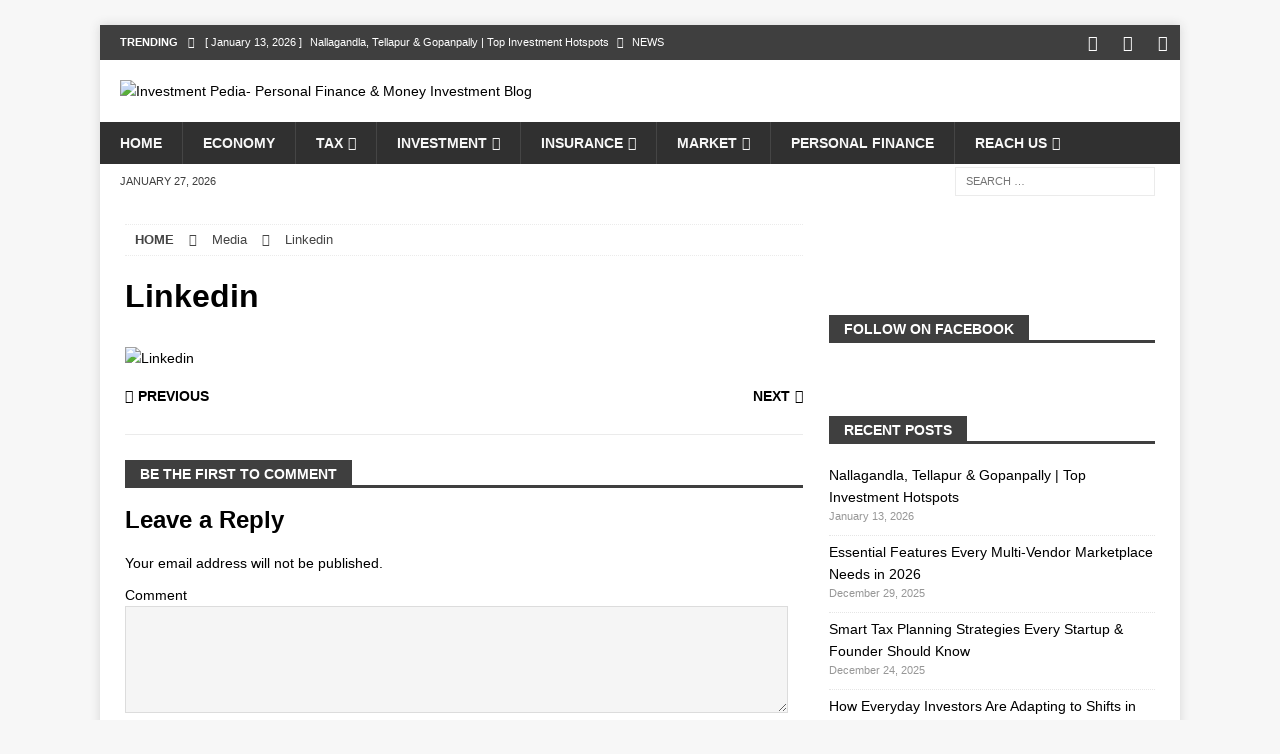

--- FILE ---
content_type: text/html; charset=UTF-8
request_url: https://www.investmentpedia.org/linkedin-2/
body_size: 18916
content:
<!DOCTYPE html><html class="no-js mh-one-sb" lang="en-US" prefix="og: https://ogp.me/ns#"><head><script data-no-optimize="1">var litespeed_docref=sessionStorage.getItem("litespeed_docref");litespeed_docref&&(Object.defineProperty(document,"referrer",{get:function(){return litespeed_docref}}),sessionStorage.removeItem("litespeed_docref"));</script> <meta name="outreachist-site-verification" content="60d0fe20b67e61cc81e4fa475bc117e1"><meta name="pressbay-verify" content="FbYhLmLHjoQsjEZgrR0a"><meta charset="UTF-8"><meta name="viewport" content="width=device-width, initial-scale=1.0"><link rel="profile" href="http://gmpg.org/xfn/11" /><title>Linkedin</title><meta name="robots" content="follow, index, max-snippet:20, max-video-preview:20, max-image-preview:standard"/><link rel="canonical" href="https://www.investmentpedia.org/linkedin-2/" /><meta property="og:locale" content="en_US" /><meta property="og:type" content="article" /><meta property="og:title" content="Linkedin" /><meta property="og:url" content="https://www.investmentpedia.org/linkedin-2/" /><meta property="og:site_name" content="Investment Pedia- Personal Finance &amp; Money Investment Blog" /><meta property="article:publisher" content="https://www.facebook.com/investmentpedia/" /><meta name="twitter:card" content="summary_large_image" /><meta name="twitter:title" content="Linkedin" /><meta name="twitter:site" content="@investmentpedia" /><meta name="twitter:creator" content="@investmentpedia" /> <script type="application/ld+json" class="rank-math-schema">{"@context":"https://schema.org","@graph":[{"@type":"BreadcrumbList","@id":"https://www.investmentpedia.org/linkedin-2/#breadcrumb","itemListElement":[{"@type":"ListItem","position":"1","item":{"@id":"https://www.investmentpedia.org","name":"Home"}},{"@type":"ListItem","position":"2","item":{"@id":"https://www.investmentpedia.org/linkedin-2/","name":"Linkedin"}},{"@type":"ListItem","position":"3","item":{"@id":"https://www.investmentpedia.org/linkedin-2/","name":"Linkedin"}}]}]}</script> <link rel="alternate" type="application/rss+xml" title="Investment Pedia- Personal Finance &amp; Money Investment Blog &raquo; Feed" href="https://www.investmentpedia.org/feed/" /><link rel="alternate" type="application/rss+xml" title="Investment Pedia- Personal Finance &amp; Money Investment Blog &raquo; Comments Feed" href="https://www.investmentpedia.org/comments/feed/" /><link rel="alternate" type="application/rss+xml" title="Investment Pedia- Personal Finance &amp; Money Investment Blog &raquo; Linkedin Comments Feed" href="https://www.investmentpedia.org/feed/?attachment_id=4974" /><link rel="alternate" title="oEmbed (JSON)" type="application/json+oembed" href="https://www.investmentpedia.org/wp-json/oembed/1.0/embed?url=https%3A%2F%2Fwww.investmentpedia.org%2Flinkedin-2%2F" /><link rel="alternate" title="oEmbed (XML)" type="text/xml+oembed" href="https://www.investmentpedia.org/wp-json/oembed/1.0/embed?url=https%3A%2F%2Fwww.investmentpedia.org%2Flinkedin-2%2F&#038;format=xml" />
 <script src="//www.googletagmanager.com/gtag/js?id=G-1SKYSS75JD"  data-cfasync="false" data-wpfc-render="false" type="text/javascript" async></script> <script data-cfasync="false" data-wpfc-render="false" type="text/javascript">var mi_version = '9.11.1';
				var mi_track_user = true;
				var mi_no_track_reason = '';
								var MonsterInsightsDefaultLocations = {"page_location":"https:\/\/www.investmentpedia.org\/linkedin-2\/"};
								if ( typeof MonsterInsightsPrivacyGuardFilter === 'function' ) {
					var MonsterInsightsLocations = (typeof MonsterInsightsExcludeQuery === 'object') ? MonsterInsightsPrivacyGuardFilter( MonsterInsightsExcludeQuery ) : MonsterInsightsPrivacyGuardFilter( MonsterInsightsDefaultLocations );
				} else {
					var MonsterInsightsLocations = (typeof MonsterInsightsExcludeQuery === 'object') ? MonsterInsightsExcludeQuery : MonsterInsightsDefaultLocations;
				}

								var disableStrs = [
										'ga-disable-G-1SKYSS75JD',
									];

				/* Function to detect opted out users */
				function __gtagTrackerIsOptedOut() {
					for (var index = 0; index < disableStrs.length; index++) {
						if (document.cookie.indexOf(disableStrs[index] + '=true') > -1) {
							return true;
						}
					}

					return false;
				}

				/* Disable tracking if the opt-out cookie exists. */
				if (__gtagTrackerIsOptedOut()) {
					for (var index = 0; index < disableStrs.length; index++) {
						window[disableStrs[index]] = true;
					}
				}

				/* Opt-out function */
				function __gtagTrackerOptout() {
					for (var index = 0; index < disableStrs.length; index++) {
						document.cookie = disableStrs[index] + '=true; expires=Thu, 31 Dec 2099 23:59:59 UTC; path=/';
						window[disableStrs[index]] = true;
					}
				}

				if ('undefined' === typeof gaOptout) {
					function gaOptout() {
						__gtagTrackerOptout();
					}
				}
								window.dataLayer = window.dataLayer || [];

				window.MonsterInsightsDualTracker = {
					helpers: {},
					trackers: {},
				};
				if (mi_track_user) {
					function __gtagDataLayer() {
						dataLayer.push(arguments);
					}

					function __gtagTracker(type, name, parameters) {
						if (!parameters) {
							parameters = {};
						}

						if (parameters.send_to) {
							__gtagDataLayer.apply(null, arguments);
							return;
						}

						if (type === 'event') {
														parameters.send_to = monsterinsights_frontend.v4_id;
							var hookName = name;
							if (typeof parameters['event_category'] !== 'undefined') {
								hookName = parameters['event_category'] + ':' + name;
							}

							if (typeof MonsterInsightsDualTracker.trackers[hookName] !== 'undefined') {
								MonsterInsightsDualTracker.trackers[hookName](parameters);
							} else {
								__gtagDataLayer('event', name, parameters);
							}
							
						} else {
							__gtagDataLayer.apply(null, arguments);
						}
					}

					__gtagTracker('js', new Date());
					__gtagTracker('set', {
						'developer_id.dZGIzZG': true,
											});
					if ( MonsterInsightsLocations.page_location ) {
						__gtagTracker('set', MonsterInsightsLocations);
					}
										__gtagTracker('config', 'G-1SKYSS75JD', {"forceSSL":"true","link_attribution":"true"} );
										window.gtag = __gtagTracker;										(function () {
						/* https://developers.google.com/analytics/devguides/collection/analyticsjs/ */
						/* ga and __gaTracker compatibility shim. */
						var noopfn = function () {
							return null;
						};
						var newtracker = function () {
							return new Tracker();
						};
						var Tracker = function () {
							return null;
						};
						var p = Tracker.prototype;
						p.get = noopfn;
						p.set = noopfn;
						p.send = function () {
							var args = Array.prototype.slice.call(arguments);
							args.unshift('send');
							__gaTracker.apply(null, args);
						};
						var __gaTracker = function () {
							var len = arguments.length;
							if (len === 0) {
								return;
							}
							var f = arguments[len - 1];
							if (typeof f !== 'object' || f === null || typeof f.hitCallback !== 'function') {
								if ('send' === arguments[0]) {
									var hitConverted, hitObject = false, action;
									if ('event' === arguments[1]) {
										if ('undefined' !== typeof arguments[3]) {
											hitObject = {
												'eventAction': arguments[3],
												'eventCategory': arguments[2],
												'eventLabel': arguments[4],
												'value': arguments[5] ? arguments[5] : 1,
											}
										}
									}
									if ('pageview' === arguments[1]) {
										if ('undefined' !== typeof arguments[2]) {
											hitObject = {
												'eventAction': 'page_view',
												'page_path': arguments[2],
											}
										}
									}
									if (typeof arguments[2] === 'object') {
										hitObject = arguments[2];
									}
									if (typeof arguments[5] === 'object') {
										Object.assign(hitObject, arguments[5]);
									}
									if ('undefined' !== typeof arguments[1].hitType) {
										hitObject = arguments[1];
										if ('pageview' === hitObject.hitType) {
											hitObject.eventAction = 'page_view';
										}
									}
									if (hitObject) {
										action = 'timing' === arguments[1].hitType ? 'timing_complete' : hitObject.eventAction;
										hitConverted = mapArgs(hitObject);
										__gtagTracker('event', action, hitConverted);
									}
								}
								return;
							}

							function mapArgs(args) {
								var arg, hit = {};
								var gaMap = {
									'eventCategory': 'event_category',
									'eventAction': 'event_action',
									'eventLabel': 'event_label',
									'eventValue': 'event_value',
									'nonInteraction': 'non_interaction',
									'timingCategory': 'event_category',
									'timingVar': 'name',
									'timingValue': 'value',
									'timingLabel': 'event_label',
									'page': 'page_path',
									'location': 'page_location',
									'title': 'page_title',
									'referrer' : 'page_referrer',
								};
								for (arg in args) {
																		if (!(!args.hasOwnProperty(arg) || !gaMap.hasOwnProperty(arg))) {
										hit[gaMap[arg]] = args[arg];
									} else {
										hit[arg] = args[arg];
									}
								}
								return hit;
							}

							try {
								f.hitCallback();
							} catch (ex) {
							}
						};
						__gaTracker.create = newtracker;
						__gaTracker.getByName = newtracker;
						__gaTracker.getAll = function () {
							return [];
						};
						__gaTracker.remove = noopfn;
						__gaTracker.loaded = true;
						window['__gaTracker'] = __gaTracker;
					})();
									} else {
										console.log("");
					(function () {
						function __gtagTracker() {
							return null;
						}

						window['__gtagTracker'] = __gtagTracker;
						window['gtag'] = __gtagTracker;
					})();
									}</script> <style id="litespeed-ucss">:where(.wp-block-calendar table:not(.has-background) th){background:#ddd}.wp-lightbox-container button:focus-visible{outline:5px auto #212121;outline:5px auto -webkit-focus-ring-color;outline-offset:5px}ul{box-sizing:border-box}:root{--wp--preset--font-size--normal:16px;--wp--preset--font-size--huge:42px}.screen-reader-text{clip:rect(1px,1px,1px,1px);word-wrap:normal!important;border:0;-webkit-clip-path:inset(50%);clip-path:inset(50%);height:1px;margin:-1px;overflow:hidden;padding:0;width:1px}.screen-reader-text:focus{clip:auto!important;background-color:#ddd;-webkit-clip-path:none;clip-path:none;color:#444;display:block;font-size:1em;height:auto;left:5px;line-height:normal;padding:15px 23px 14px;text-decoration:none;top:5px;width:auto;z-index:100000}html :where(img[class*=wp-image-]){height:auto;max-width:100%}:where(figure){margin:0 0 1em}body{--wp--preset--color--black:#000;--wp--preset--color--cyan-bluish-gray:#abb8c3;--wp--preset--color--white:#fff;--wp--preset--color--pale-pink:#f78da7;--wp--preset--color--vivid-red:#cf2e2e;--wp--preset--color--luminous-vivid-orange:#ff6900;--wp--preset--color--luminous-vivid-amber:#fcb900;--wp--preset--color--light-green-cyan:#7bdcb5;--wp--preset--color--vivid-green-cyan:#00d084;--wp--preset--color--pale-cyan-blue:#8ed1fc;--wp--preset--color--vivid-cyan-blue:#0693e3;--wp--preset--color--vivid-purple:#9b51e0;--wp--preset--gradient--vivid-cyan-blue-to-vivid-purple:linear-gradient(135deg,rgba(6,147,227,1) 0%,#9b51e0 100%);--wp--preset--gradient--light-green-cyan-to-vivid-green-cyan:linear-gradient(135deg,#7adcb4 0%,#00d082 100%);--wp--preset--gradient--luminous-vivid-amber-to-luminous-vivid-orange:linear-gradient(135deg,rgba(252,185,0,1) 0%,rgba(255,105,0,1) 100%);--wp--preset--gradient--luminous-vivid-orange-to-vivid-red:linear-gradient(135deg,rgba(255,105,0,1) 0%,#cf2e2e 100%);--wp--preset--gradient--very-light-gray-to-cyan-bluish-gray:linear-gradient(135deg,#eee 0%,#a9b8c3 100%);--wp--preset--gradient--cool-to-warm-spectrum:linear-gradient(135deg,#4aeadc 0%,#9778d1 20%,#cf2aba 40%,#ee2c82 60%,#fb6962 80%,#fef84c 100%);--wp--preset--gradient--blush-light-purple:linear-gradient(135deg,#ffceec 0%,#9896f0 100%);--wp--preset--gradient--blush-bordeaux:linear-gradient(135deg,#fecda5 0%,#fe2d2d 50%,#6b003e 100%);--wp--preset--gradient--luminous-dusk:linear-gradient(135deg,#ffcb70 0%,#c751c0 50%,#4158d0 100%);--wp--preset--gradient--pale-ocean:linear-gradient(135deg,#fff5cb 0%,#b6e3d4 50%,#33a7b5 100%);--wp--preset--gradient--electric-grass:linear-gradient(135deg,#caf880 0%,#71ce7e 100%);--wp--preset--gradient--midnight:linear-gradient(135deg,#020381 0%,#2874fc 100%);--wp--preset--font-size--small:13px;--wp--preset--font-size--medium:20px;--wp--preset--font-size--large:36px;--wp--preset--font-size--x-large:42px;--wp--preset--spacing--20:.44rem;--wp--preset--spacing--30:.67rem;--wp--preset--spacing--40:1rem;--wp--preset--spacing--50:1.5rem;--wp--preset--spacing--60:2.25rem;--wp--preset--spacing--70:3.38rem;--wp--preset--spacing--80:5.06rem;--wp--preset--shadow--natural:6px 6px 9px rgba(0,0,0,.2);--wp--preset--shadow--deep:12px 12px 50px rgba(0,0,0,.4);--wp--preset--shadow--sharp:6px 6px 0px rgba(0,0,0,.2);--wp--preset--shadow--outlined:6px 6px 0px -3px rgba(255,255,255,1),6px 6px rgba(0,0,0,1);--wp--preset--shadow--crisp:6px 6px 0px rgba(0,0,0,1)}body .is-layout-constrained>:where(:not(.alignleft):not(.alignright):not(.alignfull)){max-width:var(--wp--style--global--content-size);margin-left:auto!important;margin-right:auto!important}@font-face{font-family:"FontAwesome";src:url(/wp-content/themes/mh-magazine/fonts/fontawesome-webfont.eot?v=4.7.0);src:url(/wp-content/themes/mh-magazine/fonts/fontawesome-webfont.eot?#iefix&v=4.7.0)format("embedded-opentype"),url(/wp-content/themes/mh-magazine/fonts/fontawesome-webfont.woff2?v=4.7.0)format("woff2"),url(/wp-content/themes/mh-magazine/fonts/fontawesome-webfont.woff?v=4.7.0)format("woff"),url(/wp-content/themes/mh-magazine/fonts/fontawesome-webfont.ttf?v=4.7.0)format("truetype"),url(/wp-content/themes/mh-magazine/fonts/fontawesome-webfont.svg?v=4.7.0#fontawesomeregular)format("svg");font-weight:400;font-style:normal}.fa{display:inline-block;font:14px/1 FontAwesome;font-size:inherit;text-rendering:auto;-webkit-font-smoothing:antialiased;-moz-osx-font-smoothing:grayscale}.fa-chevron-right:before{content:""}.fa-chevron-up:before{content:""}.fa-caret-right:before{content:""}.fa-angle-right:before{content:""}a,article,aside,body,div,em,figure,footer,form,h1,h3,h4,h6,header,html,i,ins,label,li,nav,p,small,span,strong,ul{margin:0;padding:0;border:0;font:inherit;vertical-align:baseline}img{margin:0;padding:0;border:0;font:inherit}article,aside,figure,footer,header,nav{display:block}ul{list-style:none}html{font-size:100%;-ms-text-size-adjust:none;-webkit-text-size-adjust:none}body{font-family:"Open Sans",Helvetica,Arial,sans-serif;font-size:14px;font-size:.875rem;line-height:1.6;background:#f7f7f7;word-wrap:break-word}.mh-container,.mh-container-inner{width:100%;max-width:1080px;margin:0 auto;position:relative}.mh-container-outer{margin:25px auto;-webkit-box-shadow:0 0 10px rgba(50,50,50,.17);-moz-box-shadow:0 0 10px rgba(50,50,50,.17);box-shadow:0 0 10px rgba(50,50,50,.17)}.mh-wrapper{padding:25px;background:#fff}.mh-content{width:65.83%;overflow:hidden}.mh-sidebar{width:31.66%;float:left}.mh-right-sb #main-content{float:left;margin-right:2.5%}.mh-navigation li,.mh-social-icons li a,.mh-social-icons li:hover .fa-mh-social:before{-webkit-transition:.25s ease-out;-moz-transition:.25s ease-out;transition:.25s ease-out}.mh-row [class*=mh-col-]:first-child{margin:0}[class*=mh-col-]{float:left;margin-left:2.5%;overflow:hidden}.entry-thumbnail img,.mh-col-1-1{width:100%}.mh-col-1-2{width:48.75%}.mh-col-1-3{width:31.66%}.mh-col-2-3{width:65.83%}.clearfix{display:block}.clearfix:after{content:".";display:block;clear:both;visibility:hidden;line-height:0;height:0;margin:0;padding:0}h1,h3,h4{font-size:32px;font-size:2rem;font-weight:700}h3,h4{font-size:20px;font-size:1.25rem}h4{font-size:18px;font-size:1.125rem}a,h1,h3,h4,h6{color:#000}h1,h3,h4,h6{font-family:"Open Sans",Helvetica,Arial,sans-serif;line-height:1.3}h6{font-size:14px;font-size:.875rem}h6,strong{font-weight:700}em,i{font-style:italic}small{font-size:6px;font-size:.375rem}a{text-decoration:none}.screen-reader-text{position:absolute;top:-9999rem;left:-9999rem}.mh-social-icons ul{list-style-type:none;text-align:center}.mh-social-icons ul li{display:inline-block}.mh-social-icons li a .fa-mh-social:before{content:""}.mh-social-icons li a[href*="facebook.com"] .fa-mh-social:before{content:""}.mh-social-icons li a[href*="linkedin.com"] .fa-mh-social:before{content:""}.mh-social-icons li a[href*="twitter.com"] .fa-mh-social:before{content:""}.mh-preheader{background:#e64946}.mh-subheader{background:#f5f5f5}.mh-header-bar-content{overflow:visible}.mh-footer-nav ul,.mh-header-bar-bottom-right,.mh-header-bar-top-right{float:right}.mh-header{background:#fff}.mh-site-logo{padding:20px;overflow:hidden}.mh-header-search{float:right;padding:3px 0}.mh-header-search .search-form{float:right;margin-right:25px}.mh-header-search .search-form .search-field{min-width:200px;height:29px;line-height:29px;padding:0 10px}.mh-header-search .search-form .search-field:hover{min-width:250px}.mh-header-date{font-size:11px;line-height:35px;padding:0 20px;text-transform:uppercase}.mh-ticker-top{font-size:11px;height:35px}.mh-ticker-title-top{padding:0 10px 0 20px}#mh-ticker-loop-top{height:35px;overflow:hidden}.mh-navigation li a,.mh-ticker-item-top a,.mh-ticker-item-top a:hover{display:block;color:#fff}.mh-ticker-title{float:left;font-weight:700;color:#fff;line-height:35px;background:#e64946;text-align:center;text-transform:uppercase}.mh-ticker-title .fa{margin-left:10px}.mh-ticker-item{line-height:34px}.mh-ticker-item-cat .fa,.mh-ticker-item-date{margin-right:5px}.mh-ticker-item-cat{margin-left:5px}.mh-navigation,.mh-ticker-item-cat{text-transform:uppercase}.mh-navigation li{float:left;position:relative;font-size:11px}.mh-main-nav-wrap,.mh-navigation li:hover{background:#2a2a2a}.mh-navigation ul li:hover>ul{display:block;background:#2a2a2a;z-index:9999}.mh-navigation ul ul{display:none;position:absolute}.mh-navigation ul ul li{width:100%;min-width:16em}.mh-navigation .menu-item-has-children>a:after{font-family:"FontAwesome";font-weight:400;line-height:1;content:"";margin-left:5px}.mh-main-nav li{font-size:14px;font-weight:700}.mh-footer-nav,.mh-main-nav li:hover{background:#e64946}.mh-main-nav li:hover>a,.mh-social-nav-top .fa-mh-social,.mh-social-nav-top li:hover .fa-mh-social{color:#fff}.mh-main-nav li a{padding:10px 20px;border-left:1px solid rgba(255,255,255,.1)}.mh-main-nav .sub-menu li a,.mh-main-nav li:first-child a{border:0}.mh-footer-nav li a{line-height:1;padding:10px 20px}.mh-social-nav{float:right}.mh-social-nav ul{text-align:right}.mh-social-nav li a{display:block;min-width:35px;font-size:16px;line-height:35px;text-align:center}.mh-social-nav li a:hover{background:#2a2a2a}.mh-breadcrumb{padding:5px 10px;border-top:1px dotted #ebebeb;border-bottom:1px dotted #ebebeb;margin-bottom:20px;margin-bottom:1.25rem}.mh-breadcrumb a,.mh-post-nav span{font-weight:700;text-transform:uppercase}.mh-breadcrumb,.mh-breadcrumb a{font-size:13px;font-size:.8125rem}.mh-breadcrumb-delimiter{margin:0 15px}@font-face{font-family:"flexslider-icon";src:url(/wp-content/themes/mh-magazine/fonts/flexslider-icon.eot);src:url(/wp-content/themes/mh-magazine/fonts/flexslider-icon.eot?#iefix)format("embedded-opentype"),url(/wp-content/themes/mh-magazine/fonts/flexslider-icon.woff)format("woff"),url(/wp-content/themes/mh-magazine/fonts/flexslider-icon.ttf)format("truetype"),url(/wp-content/themes/mh-magazine/fonts/flexslider-icon.svg#flexslider-icon)format("svg");font-weight:400;font-style:normal}#respond .comment-reply-title,.entry-header,.entry-thumbnail,.mh-breadcrumb a{margin-bottom:20px;margin-bottom:1.25rem}.entry-header .entry-title{padding-bottom:10px;padding-bottom:.625rem}.entry-thumbnail{max-width:1030px}.mh-post-nav{padding-bottom:25px;margin-bottom:25px;border-bottom:1px solid #ebebeb}.mh-post-nav span{display:block;line-height:1;margin-bottom:5px;overflow:hidden}.mh-post-nav-next{float:right;text-align:right}.mh-post-nav-next span:after,.mh-post-nav-prev span:before{font-family:"FontAwesome";font-weight:400}.mh-post-nav-prev span:before{content:"";margin-right:5px}.mh-post-nav-next span:after{content:"";margin-left:5px}.mh-footer{font-size:13px;font-size:.8125rem;padding:25px 25px 0;background:#2a2a2a}.mh-copyright-wrap{padding:10px 25px;border-top:3px solid rgba(255,255,255,.3);background:#2a2a2a}.mh-copyright{font-size:12px;font-size:.75rem}img{max-width:100%;width:auto;height:auto;vertical-align:bottom}#respond .comment-reply-title{font-size:24px;font-size:1.5rem;line-height:1}#respond #cancel-comment-reply-link{font-size:12px;font-size:.75rem;color:#2a2a2a;margin-left:10px}#respond #cancel-comment-reply-link:hover{text-decoration:none}#respond #cancel-comment-reply-link:before{font-family:"FontAwesome";font-weight:400;content:"";margin-right:5px;color:#3f3f3f}#commentform p{margin-bottom:10px}#commentform .form-submit{margin:25px 0}.required{color:#e64946}input,textarea{padding:5px;border:1px solid rgba(0,0,0,.1);background:#f5f5f5}input{font-size:12px;vertical-align:middle;-webkit-transition:all .25s ease-in-out;-moz-transition:all .25s ease-in-out;transition:all .25s ease-in-out}input[type=text]{width:60%}input[type=text]:hover,textarea:hover{border:1px solid #e64946}input[type=submit]{display:inline-block;min-width:150px;font-weight:700;color:#fff;padding:10px 15px;background:#e64946;cursor:pointer;text-transform:uppercase;-webkit-transition:all .1s linear;-moz-transition:all .1s linear;transition:all .1s linear;border:0;-webkit-appearance:none}input[type=submit]:hover{background:#2a2a2a}textarea{width:96%;line-height:1.5}.search-form input{font-size:11px;line-height:1;color:#1f1e1e;text-transform:uppercase}.search-form .search-submit{display:none}.search-form .search-field{position:relative;padding:10px;margin:0;border:1px solid #ebebeb;background:#fff;cursor:pointer;-webkit-appearance:none;-webkit-border-radius:0;border-radius:0}.search-form .search-field:active,.search-form .search-field:focus{cursor:text}.mh-back-to-top{display:none;position:fixed;right:25px;bottom:25px;padding:5px 8px 8px;color:#fff;background:#e64946;z-index:999}.mh-back-to-top:hover{color:#fff}.mh-back-to-top .fa{font-size:24px}.mh-footer-widget,.mh-widget{margin-bottom:25px;overflow:hidden}.mh-widget-title{position:relative;font-size:14px;font-size:.875rem;margin-bottom:20px;margin-bottom:1.25rem;text-transform:uppercase}.mh-widget-layout5 .mh-widget-title{color:#fff;border-bottom:3px solid #e64946}.mh-widget-layout5 .mh-widget-title-inner{display:inline-block;padding:5px 15px 2px;background:#e64946}.mh-magazine-facebook-page-widget{padding:14px;background:#f5f5f5}.widget_categories li{border-bottom:1px dotted #ebebeb}.widget_categories li a{display:block;padding:5px 0}.widget_categories li:first-child a,.widget_recent_entries li:first-child{padding-top:0}.widget_recent_entries li{display:block;padding:5px 0;border-bottom:1px dotted #e5e5e5}.widget_recent_entries .post-date{display:block;font-size:11px;font-size:.6875rem;color:#979797;margin-bottom:5px}.textwidget p{margin-top:20px}.textwidget p:first-child{margin-top:0}.textwidget ul{list-style:square;margin:0 0 20px 15px}@media screen and (max-width:1475px){.mh-boxed-layout .mh-container{width:95%}.mh-boxed-layout .mh-container-inner{width:100%}}@media screen and (max-width:1120px){.mh-container-inner{width:100%}.mh-main-nav li{font-size:12px}.mh-footer-nav li a,.mh-main-nav li a{padding:10px 15px}}@media screen and (max-width:900px){#mh-mobile .mh-container{width:100%}.mh-container-outer{margin:0 auto}#mh-mobile .mh-site-logo,.mh-wrapper{padding:20px}.mh-header-search .search-form{margin-right:20px}.mh-footer{padding:20px 20px 0}.mh-copyright{text-align:center}.mh-footer-widget,.mh-widget{margin-bottom:20px}}@media screen and (max-width:767px){.mh-header-bar-bottom-left,.mh-header-bar-top-left,.mh-header-date{display:none}#mh-mobile .mh-footer-area,.mh-content,.mh-header-bar-content,.mh-header-search,.mh-right-sb #main-content,.mh-sidebar,.mh-site-identity,.mh-social-nav{float:none;width:100%;margin:0}.mh-header-search{padding:10px 0}.mh-header-search .search-form{float:none;text-align:center;margin:0}.mh-header-search .search-field{width:250px;max-width:100%}.mh-site-logo,.mh-social-nav ul{text-align:center}.mh-social-nav li a{font-size:20px;line-height:40px}.entry-header .entry-title{font-size:24px;font-size:1.5rem}.mh-sidebar{margin-top:20px}.mh-breadcrumb{padding:5px 0}#commentform .form-submit{margin:25px 0 0}}@media screen and (max-width:620px){input[type=text]{width:88%}[class*=mh-col-]{float:none;width:100%;margin:0}}@media only screen and (max-width:420px){.mh-header-search .search-form .search-field,.mh-header-search .search-form .search-field:hover{width:215px;min-width:215px}}@media print{.mh-container-outer{width:100%!important;margin:0;-webkit-box-shadow:none;-moz-box-shadow:none;box-shadow:none}.mh-wrapper{padding:0}.mh-content,.mh-main{width:100%!important}.mh-breadcrumb,.mh-comments-wrap,.mh-copyright-wrap,.mh-footer,.mh-header,.mh-navigation,.mh-post-nav,.mh-preheader,.mh-sidebar,.mh-subheader{display:none}.mh-back-to-top{display:none!important}}.mh-copyright-wrap,.mh-footer,.mh-main-nav,.mh-main-nav-wrap,.mh-navigation li:hover,.mh-navigation ul li:hover>ul,.mh-social-nav li a:hover,input[type=submit]:hover{background:#303030}.mh-back-to-top,.mh-footer-nav,.mh-main-nav li:hover,.mh-preheader,.mh-ticker-title,.mh-widget-layout5 .mh-widget-title-inner,input[type=submit]{background:#3f3f3f}.mh-widget-layout5 .mh-widget-title,input[type=text]:hover,textarea:hover{border-color:#3f3f3f}.mh-magazine-facebook-page-widget,.mh-subheader{background:#fff}.mh-copyright,.mh-copyright a,.mh-copyright a:hover,.mh-footer,.mh-footer a,.mh-footer a:hover,.mh-footer-nav li:hover a,.mh-main-nav li a,.mh-social-nav li:hover .fa-mh-social,input[type=submit]:hover{color:#f7f7f7}.mh-header-date-bottom{color:#3f3f3f}.mh-breadcrumb,.mh-breadcrumb a{color:#444}#respond #cancel-comment-reply-link:hover,#respond a:hover,.mh-breadcrumb a:hover,a:hover{color:#182b60}body.custom-background{background-color:#fff}</style><link rel="preload" as="image" href="https://www.investmentpedia.org/wp-content/uploads/2021/12/cropped-Investment-Pedia-4.png"><link rel="preload" as="image" href="https://www.investmentpedia.org/wp-content/uploads/2021/12/Linkedin.jpg.webp"> <script type="litespeed/javascript" data-src="https://www.investmentpedia.org/wp-content/plugins/google-analytics-for-wordpress/assets/js/frontend-gtag.min.js?ver=9.11.1" id="monsterinsights-frontend-script-js" data-wp-strategy="async"></script> <script data-cfasync="false" data-wpfc-render="false" type="text/javascript" id='monsterinsights-frontend-script-js-extra'>/*  */
var monsterinsights_frontend = {"js_events_tracking":"true","download_extensions":"doc,pdf,ppt,zip,xls,docx,pptx,xlsx","inbound_paths":"[{\"path\":\"\\\/go\\\/\",\"label\":\"affiliate\"},{\"path\":\"\\\/recommend\\\/\",\"label\":\"affiliate\"}]","home_url":"https:\/\/www.investmentpedia.org","hash_tracking":"false","v4_id":"G-1SKYSS75JD"};/*  */</script> <script type="litespeed/javascript" data-src="https://www.investmentpedia.org/wp-includes/js/jquery/jquery.min.js?ver=3.7.1" id="jquery-core-js"></script> <link rel="https://api.w.org/" href="https://www.investmentpedia.org/wp-json/" /><link rel="alternate" title="JSON" type="application/json" href="https://www.investmentpedia.org/wp-json/wp/v2/media/4974" /><link rel="EditURI" type="application/rsd+xml" title="RSD" href="https://www.investmentpedia.org/xmlrpc.php?rsd" /><meta name="generator" content="WordPress 6.9" /><link rel='shortlink' href='https://www.investmentpedia.org/?p=4974' /><meta charset="utf8mb4"><meta name="abstract" content="Be Smart and Invest Smartly..."><meta name="author" content="Perishable"><meta name="classification" content="Accounting, Banking, Blogs, Business, Cancer, Child future, Covid-19, Credit Cards, Cryptocurrency, Economy, Education, Finance, Fixed Deposit, Gold, GST, Health Insurance, Insurance, Investment, ITR Filing, Life Insurance, Loans, Market, Metal, Money, Motor Insurance, Mutual Fund, News, Pension, Personal Finance, Real Estate, Retirement, Savings, Stocks, Tax Savings, Taxes, Term Insurance, Travel Insurance"><meta name="copyright" content="Copyright - Investment, Money &amp; Finance Blogs in India- Investment Pedia - All rights Reserved."><meta name="distribution" content="Global"><meta name="language" content="en-US"><meta name="publisher" content="Investment, Money &amp; Finance Blogs in India- Investment Pedia"><meta name="rating" content="General"><meta name="resource-type" content="Document"><meta name="revisit-after" content="1"><meta name="subject" content="Accounting, Banking, Blogs, Business, Cancer, Child future, Covid-19, Credit Cards, Cryptocurrency, Economy, Education, Finance, Fixed Deposit, Gold, GST, Health Insurance, Insurance, Investment, ITR Filing, Life Insurance, Loans, Market, Metal, Money, Motor Insurance, Mutual Fund, News, Pension, Personal Finance, Real Estate, Retirement, Savings, Stocks, Tax Savings, Taxes, Term Insurance, Travel Insurance"><meta name="template" content="MH CampusMag"><meta name="robots" content="index,follow"><meta name="ahrefs-site-verification" content="39566259171eba31d1803ebf8075781f8aaf5063379890b5bf8fb14c296574ac"><meta name="bigposting-verify" content="1765803340644-3kqv86" /><meta name="qw4D9w" content="Zw8mjz" /><!--[if lt IE 9]> <script src="https://www.investmentpedia.org/wp-content/themes/mh-magazine_old/js/css3-mediaqueries.js"></script> <![endif]--><link rel="icon" href="https://www.investmentpedia.org/wp-content/uploads/2021/12/Investment-Pedia-1.png" sizes="32x32" /><link rel="icon" href="https://www.investmentpedia.org/wp-content/uploads/2021/12/Investment-Pedia-1.png" sizes="192x192" /><link rel="apple-touch-icon" href="https://www.investmentpedia.org/wp-content/uploads/2021/12/Investment-Pedia-1.png" /><meta name="msapplication-TileImage" content="https://www.investmentpedia.org/wp-content/uploads/2021/12/Investment-Pedia-1.png" /></head><body id="mh-mobile" class="attachment wp-singular attachment-template-default single single-attachment postid-4974 attachmentid-4974 attachment-jpeg wp-custom-logo wp-theme-mh-magazine_old mh-boxed-layout mh-right-sb mh-loop-layout1 mh-widget-layout5" itemscope="itemscope" itemtype="https://schema.org/WebPage"><div class="mh-container mh-container-outer"><div class="mh-header-nav-mobile clearfix"></div><div class="mh-preheader"><div class="mh-container mh-container-inner mh-row clearfix"><div class="mh-header-bar-content mh-header-bar-top-left mh-col-2-3 clearfix"><div class="mh-header-ticker mh-header-ticker-top"><div class="mh-ticker-top"><div class="mh-ticker-title mh-ticker-title-top">
Trending<i class="fa fa-chevron-right"></i></div><div class="mh-ticker-content mh-ticker-content-top"><ul id="mh-ticker-loop-top"><li class="mh-ticker-item mh-ticker-item-top">
<a href="https://www.investmentpedia.org/top-investment-hotspots-in-hyderabad/" title="Nallagandla, Tellapur &#038; Gopanpally | Top Investment Hotspots">
<span class="mh-ticker-item-date mh-ticker-item-date-top">
[ January 13, 2026 ]                        </span>
<span class="mh-ticker-item-title mh-ticker-item-title-top">
Nallagandla, Tellapur &#038; Gopanpally | Top Investment Hotspots						</span>
<span class="mh-ticker-item-cat mh-ticker-item-cat-top">
<i class="fa fa-caret-right"></i>
News							</span>
</a></li><li class="mh-ticker-item mh-ticker-item-top">
<a href="https://www.investmentpedia.org/features-for-a-multi-vendor-marketplace/" title="Essential Features Every Multi-Vendor Marketplace Needs in 2026">
<span class="mh-ticker-item-date mh-ticker-item-date-top">
[ December 29, 2025 ]                        </span>
<span class="mh-ticker-item-title mh-ticker-item-title-top">
Essential Features Every Multi-Vendor Marketplace Needs in 2026						</span>
<span class="mh-ticker-item-cat mh-ticker-item-cat-top">
<i class="fa fa-caret-right"></i>
Business							</span>
</a></li><li class="mh-ticker-item mh-ticker-item-top">
<a href="https://www.investmentpedia.org/smart-tax-planning-strategies-for-startup/" title="Smart Tax Planning Strategies Every Startup &#038; Founder Should Know">
<span class="mh-ticker-item-date mh-ticker-item-date-top">
[ December 24, 2025 ]                        </span>
<span class="mh-ticker-item-title mh-ticker-item-title-top">
Smart Tax Planning Strategies Every Startup &#038; Founder Should Know						</span>
<span class="mh-ticker-item-cat mh-ticker-item-cat-top">
<i class="fa fa-caret-right"></i>
Taxes							</span>
</a></li><li class="mh-ticker-item mh-ticker-item-top">
<a href="https://www.investmentpedia.org/adapt-trading-volatility-strategies/" title="How Everyday Investors Are Adapting to Shifts in Global Market Volatility?">
<span class="mh-ticker-item-date mh-ticker-item-date-top">
[ December 23, 2025 ]                        </span>
<span class="mh-ticker-item-title mh-ticker-item-title-top">
How Everyday Investors Are Adapting to Shifts in Global Market Volatility?						</span>
<span class="mh-ticker-item-cat mh-ticker-item-cat-top">
<i class="fa fa-caret-right"></i>
Trading							</span>
</a></li><li class="mh-ticker-item mh-ticker-item-top">
<a href="https://www.investmentpedia.org/what-is-a-fixed-deposit-and-types/" title="What is a Fixed Deposit &#8211; FD Full Form, Meaning &#038; Benefits">
<span class="mh-ticker-item-date mh-ticker-item-date-top">
[ December 20, 2025 ]                        </span>
<span class="mh-ticker-item-title mh-ticker-item-title-top">
What is a Fixed Deposit &#8211; FD Full Form, Meaning &#038; Benefits						</span>
<span class="mh-ticker-item-cat mh-ticker-item-cat-top">
<i class="fa fa-caret-right"></i>
Fixed Deposit							</span>
</a></li></ul></div></div></div></div><div class="mh-header-bar-content mh-header-bar-top-right mh-col-1-3 clearfix"><nav class="mh-social-icons mh-social-nav mh-social-nav-top clearfix" itemscope="itemscope" itemtype="https://schema.org/SiteNavigationElement"><div class="menu-social-media-container"><ul id="menu-social-media" class="menu"><li id="menu-item-3659" class="menu-item menu-item-type-custom menu-item-object-custom menu-item-3659"><a href="https://www.facebook.com/investmentpedia/"><i class="fa fa-mh-social"></i><span class="screen-reader-text">Facebook</span></a></li><li id="menu-item-3660" class="menu-item menu-item-type-custom menu-item-object-custom menu-item-3660"><a href="https://twitter.com/investmentpedia"><i class="fa fa-mh-social"></i><span class="screen-reader-text">Twitter</span></a></li><li id="menu-item-3661" class="menu-item menu-item-type-custom menu-item-object-custom menu-item-3661"><a href="https://www.linkedin.com/company/investmentpedia/"><i class="fa fa-mh-social"></i><span class="screen-reader-text">Linkedin</span></a></li></ul></div></nav></div></div></div><header class="mh-header" itemscope="itemscope" itemtype="https://schema.org/WPHeader"><div class="mh-container mh-container-inner clearfix"><div class="mh-custom-header clearfix"><div class="mh-header-columns mh-row clearfix"><div class="mh-col-1-1 mh-site-identity"><div class="mh-site-logo" role="banner" itemscope="itemscope" itemtype="https://schema.org/Brand">
<a href="https://www.investmentpedia.org/" class="custom-logo-link" rel="home"><img width="228" height="58" src="https://www.investmentpedia.org/wp-content/uploads/2021/12/cropped-Investment-Pedia-4.png" class="custom-logo" alt="Investment Pedia- Personal Finance &amp; Money Investment Blog" decoding="sync" srcset="https://www.investmentpedia.org/wp-content/uploads/2021/12/cropped-Investment-Pedia-4.png 228w, https://www.investmentpedia.org/wp-content/uploads/2021/12/cropped-Investment-Pedia-4-50x13.png.webp 50w" sizes="(max-width: 228px) 100vw, 228px" fetchpriority="high"/></a></div></div></div></div></div><div class="mh-main-nav-wrap"><nav class="mh-navigation mh-main-nav mh-container mh-container-inner clearfix" itemscope="itemscope" itemtype="https://schema.org/SiteNavigationElement"><div class="menu-1-container"><ul id="menu-1" class="menu"><li id="menu-item-4909" class="menu-item menu-item-type-post_type menu-item-object-page menu-item-home menu-item-4909"><a href="https://www.investmentpedia.org/">Home</a></li><li id="menu-item-1784" class="menu-item menu-item-type-post_type menu-item-object-page menu-item-1784"><a href="https://www.investmentpedia.org/economy/">Economy</a></li><li id="menu-item-1800" class="menu-item menu-item-type-post_type menu-item-object-page menu-item-has-children menu-item-1800"><a href="https://www.investmentpedia.org/taxes/">Tax</a><ul class="sub-menu"><li id="menu-item-1801" class="menu-item menu-item-type-post_type menu-item-object-page menu-item-1801"><a href="https://www.investmentpedia.org/taxes/itr-filing/">ITR Filing</a></li><li id="menu-item-1802" class="menu-item menu-item-type-post_type menu-item-object-page menu-item-1802"><a href="https://www.investmentpedia.org/taxes/tax-savings/">Tax Savings</a></li></ul></li><li id="menu-item-1791" class="menu-item menu-item-type-post_type menu-item-object-page menu-item-has-children menu-item-1791"><a href="https://www.investmentpedia.org/investment/">Investment</a><ul class="sub-menu"><li id="menu-item-1792" class="menu-item menu-item-type-post_type menu-item-object-page menu-item-1792"><a href="https://www.investmentpedia.org/investment/fixed-deposit/">Fixed Deposit</a></li><li id="menu-item-1793" class="menu-item menu-item-type-post_type menu-item-object-page menu-item-1793"><a href="https://www.investmentpedia.org/investment/mutual-funds/">Mutual Funds</a></li></ul></li><li id="menu-item-1785" class="menu-item menu-item-type-post_type menu-item-object-page menu-item-has-children menu-item-1785"><a href="https://www.investmentpedia.org/insurance/">Insurance</a><ul class="sub-menu"><li id="menu-item-1788" class="menu-item menu-item-type-post_type menu-item-object-page menu-item-1788"><a href="https://www.investmentpedia.org/insurance/life-insurance/">Life</a></li><li id="menu-item-1787" class="menu-item menu-item-type-post_type menu-item-object-page menu-item-1787"><a href="https://www.investmentpedia.org/insurance/health-insurance/">Health</a></li><li id="menu-item-1790" class="menu-item menu-item-type-post_type menu-item-object-page menu-item-1790"><a href="https://www.investmentpedia.org/insurance/travel-insurance/">Travel</a></li><li id="menu-item-1786" class="menu-item menu-item-type-post_type menu-item-object-page menu-item-1786"><a href="https://www.investmentpedia.org/insurance/child-future/">Child Future</a></li><li id="menu-item-1789" class="menu-item menu-item-type-post_type menu-item-object-page menu-item-1789"><a href="https://www.investmentpedia.org/insurance/retirement/">Retirement</a></li></ul></li><li id="menu-item-1794" class="menu-item menu-item-type-post_type menu-item-object-page menu-item-has-children menu-item-1794"><a href="https://www.investmentpedia.org/markets/">Market</a><ul class="sub-menu"><li id="menu-item-1795" class="menu-item menu-item-type-post_type menu-item-object-page menu-item-1795"><a href="https://www.investmentpedia.org/markets/money/">Money</a></li><li id="menu-item-1796" class="menu-item menu-item-type-post_type menu-item-object-page menu-item-1796"><a href="https://www.investmentpedia.org/markets/stock-market/">Stocks</a></li><li id="menu-item-1797" class="menu-item menu-item-type-post_type menu-item-object-page menu-item-1797"><a href="https://www.investmentpedia.org/news/">News</a></li></ul></li><li id="menu-item-1798" class="menu-item menu-item-type-post_type menu-item-object-page menu-item-1798"><a href="https://www.investmentpedia.org/personal-finance/">Personal Finance</a></li><li id="menu-item-1799" class="menu-item menu-item-type-post_type menu-item-object-page menu-item-has-children menu-item-1799"><a href="https://www.investmentpedia.org/reach-us/">Reach Us</a><ul class="sub-menu"><li id="menu-item-3500" class="menu-item menu-item-type-custom menu-item-object-custom menu-item-3500"><a href="https://www.investmentpedia.org/write-for-us/">Write for us</a></li><li id="menu-item-11822" class="menu-item menu-item-type-post_type menu-item-object-page menu-item-11822"><a href="https://www.investmentpedia.org/write-for-us-finance/">Finance Guest Blog</a></li><li id="menu-item-11820" class="menu-item menu-item-type-post_type menu-item-object-page menu-item-11820"><a href="https://www.investmentpedia.org/write-for-us-business/">Business Guest Blog</a></li><li id="menu-item-11821" class="menu-item menu-item-type-post_type menu-item-object-page menu-item-11821"><a href="https://www.investmentpedia.org/write-for-us-investment/">Investment Guest Blog</a></li><li id="menu-item-11847" class="menu-item menu-item-type-post_type menu-item-object-page menu-item-11847"><a href="https://www.investmentpedia.org/write-for-us-personal-finance/">Personal Finance Guest Blogs</a></li></ul></li></ul></div></nav></div></header><div class="mh-subheader"><div class="mh-container mh-container-inner mh-row clearfix"><div class="mh-header-bar-content mh-header-bar-bottom-left mh-col-2-3 clearfix"><div class="mh-header-date mh-header-date-bottom">
January 27, 2026</div></div><div class="mh-header-bar-content mh-header-bar-bottom-right mh-col-1-3 clearfix"><aside class="mh-header-search mh-header-search-bottom"><form role="search" method="get" class="search-form" action="https://www.investmentpedia.org/">
<label>
<span class="screen-reader-text">Search for:</span>
<input type="search" class="search-field" placeholder="Search &hellip;" value="" name="s" />
</label>
<input type="submit" class="search-submit" value="Search" /></form></aside></div></div></div><div class="mh-wrapper clearfix"><div class="mh-main clearfix"><div id="main-content" class="mh-content" role="main"><nav class="mh-breadcrumb" itemscope itemtype="http://schema.org/BreadcrumbList"><span itemprop="itemListElement" itemscope itemtype="http://schema.org/ListItem"><a href="https://www.investmentpedia.org" itemprop="item"><span itemprop="name">Home</span></a><meta itemprop="position" content="1" /></span><span class="mh-breadcrumb-delimiter"><i class="fa fa-angle-right"></i></span>Media<span class="mh-breadcrumb-delimiter"><i class="fa fa-angle-right"></i></span>Linkedin</nav><article id="post-4974" class="post-4974 attachment type-attachment status-inherit hentry"><header class="entry-header"><h1 class="entry-title">Linkedin</h1></header><figure class="entry-thumbnail">
<a href="https://www.investmentpedia.org/wp-content/uploads/2021/12/Linkedin.jpg" title="Linkedin" rel="attachment" target="_blank">
<img src="https://www.investmentpedia.org/wp-content/uploads/2021/12/Linkedin.jpg.webp" width="214" height="199" class="attachment-medium" alt="Linkedin" fetchpriority="high" decoding="sync"/>
</a></figure></article><nav class="mh-post-nav mh-row clearfix" itemscope="itemscope" itemtype="https://schema.org/SiteNavigationElement"><div class="mh-col-1-2 mh-post-nav-item mh-post-nav-prev">
<a href='https://www.investmentpedia.org/bed-pages/'><span>Previous</span></a></div><div class="mh-col-1-2 mh-post-nav-item mh-post-nav-next">
<a href='https://www.investmentpedia.org/linkedin-3/'><span>Next</span></a></div></nav><div id="comments" class="mh-comments-wrap"><h4 class="mh-widget-title mh-comment-form-title">
<span class="mh-widget-title-inner">
Be the first to comment				</span></h4><div id="respond" class="comment-respond"><h3 id="reply-title" class="comment-reply-title">Leave a Reply <small><a rel="nofollow" id="cancel-comment-reply-link" href="/linkedin-2/#respond" style="display:none;">Cancel reply</a></small></h3><form action="" method="post" id="commentform" class="comment-form"><p class="comment-notes">Your email address will not be published.</p><p class="comment-form-comment"><label for="comment">Comment</label><br/><textarea id="comment" name="comment" cols="45" rows="5" aria-required="true"></textarea></p><p class="comment-form-author"><label for="author">Name </label><span class="required">*</span><br/><input id="author" name="author" type="text" value="" size="30" aria-required='true' /></p><p class="comment-form-email"><label for="email">Email </label><span class="required">*</span><br/><input id="email" name="email" type="text" value="" size="30" aria-required='true' /></p><p class="comment-form-url"><label for="url">Website</label><br/><input id="url" name="url" type="text" value="" size="30" /></p><p class="comment-form-cookies-consent"><input id="wp-comment-cookies-consent" name="wp-comment-cookies-consent" type="checkbox" value="yes" /><label for="wp-comment-cookies-consent">Save my name, email, and website in this browser for the next time I comment.</label></p><p class="form-submit"><input name="submit" type="submit" id="submit" class="submit" value="Post Comment" /> <input type='hidden' name='comment_post_ID' value='4974' id='comment_post_ID' />
<input type='hidden' name='comment_parent' id='comment_parent' value='0' /></p></form></div></div></div><aside class="mh-widget-col-1 mh-sidebar" itemscope="itemscope" itemtype="https://schema.org/WPSideBar"><div id="block-7" class="mh-widget widget_block"><p><script type="litespeed/javascript" data-src="https://pagead2.googlesyndication.com/pagead/js/adsbygoogle.js?client=ca-pub-9893547409556568" crossorigin="anonymous"></script><br>
<br>
<ins class="adsbygoogle" style="display:block" data-ad-client="ca-pub-9893547409556568" data-ad-slot="2764275623" data-ad-format="auto" data-full-width-responsive="true"></ins><br> <script type="litespeed/javascript"><br/>(adsbygoogle=window.adsbygoogle||[]).push({});<br/></script></p></div><div id="mh_magazine_facebook_page-8" class="mh-widget mh_magazine_facebook_page"><h4 class="mh-widget-title"><span class="mh-widget-title-inner">Follow on Facebook</span></h4><div class="mh-magazine-facebook-page-widget"><div class="fb-page" data-href="https://www.facebook.com/investmentpedia/" data-width="300" data-height="500" data-hide-cover="0" data-show-facepile="1" data-show-posts="0"></div></div></div><div id="recent-posts-7" class="mh-widget widget_recent_entries"><h4 class="mh-widget-title"><span class="mh-widget-title-inner">Recent Posts</span></h4><ul><li>
<a href="https://www.investmentpedia.org/top-investment-hotspots-in-hyderabad/">Nallagandla, Tellapur &#038; Gopanpally | Top Investment Hotspots</a>
<span class="post-date">January 13, 2026</span></li><li>
<a href="https://www.investmentpedia.org/features-for-a-multi-vendor-marketplace/">Essential Features Every Multi-Vendor Marketplace Needs in 2026</a>
<span class="post-date">December 29, 2025</span></li><li>
<a href="https://www.investmentpedia.org/smart-tax-planning-strategies-for-startup/">Smart Tax Planning Strategies Every Startup &#038; Founder Should Know</a>
<span class="post-date">December 24, 2025</span></li><li>
<a href="https://www.investmentpedia.org/adapt-trading-volatility-strategies/">How Everyday Investors Are Adapting to Shifts in Global Market Volatility?</a>
<span class="post-date">December 23, 2025</span></li><li>
<a href="https://www.investmentpedia.org/what-is-a-fixed-deposit-and-types/">What is a Fixed Deposit &#8211; FD Full Form, Meaning &#038; Benefits</a>
<span class="post-date">December 20, 2025</span></li><li>
<a href="https://www.investmentpedia.org/financial-planning-for-high-net-worth/">Wealth Planning for High Net Worth Individuals: 5 Things You Should Know</a>
<span class="post-date">December 19, 2025</span></li><li>
<a href="https://www.investmentpedia.org/how-copy-trading-empowering-women/">How Copy Trading Empowers Women in Finance and Investing?</a>
<span class="post-date">December 18, 2025</span></li></ul></div><div id="block-6" class="mh-widget widget_block"><p><script type="litespeed/javascript" data-src="https://pagead2.googlesyndication.com/pagead/js/adsbygoogle.js?client=ca-pub-9893547409556568" crossorigin="anonymous"></script><br>
<br>
<ins class="adsbygoogle" style="display:block" data-ad-client="ca-pub-9893547409556568" data-ad-slot="5776379949" data-ad-format="auto" data-full-width-responsive="true"></ins><br> <script type="litespeed/javascript"><br/>(adsbygoogle=window.adsbygoogle||[]).push({});<br/></script></p></div><div id="categories-2" class="mh-widget widget_categories"><h4 class="mh-widget-title"><span class="mh-widget-title-inner">Topics</span></h4><ul><li class="cat-item cat-item-766"><a href="https://www.investmentpedia.org/topic/accounting/">Accounting</a></li><li class="cat-item cat-item-817"><a href="https://www.investmentpedia.org/topic/banking/">Banking</a></li><li class="cat-item cat-item-1"><a href="https://www.investmentpedia.org/topic/blogs/">Blogs</a></li><li class="cat-item cat-item-4219"><a href="https://www.investmentpedia.org/topic/bonds/">Bonds</a></li><li class="cat-item cat-item-363"><a href="https://www.investmentpedia.org/topic/business/">Business</a></li><li class="cat-item cat-item-227"><a href="https://www.investmentpedia.org/topic/cancer/">Cancer</a></li><li class="cat-item cat-item-84"><a href="https://www.investmentpedia.org/topic/insurance/child-future/">Child future</a></li><li class="cat-item cat-item-2194"><a href="https://www.investmentpedia.org/topic/coins/">Coins</a></li><li class="cat-item cat-item-947"><a href="https://www.investmentpedia.org/topic/covid-19/">Covid-19</a></li><li class="cat-item cat-item-500"><a href="https://www.investmentpedia.org/topic/credit-cards/">Credit Cards</a></li><li class="cat-item cat-item-571"><a href="https://www.investmentpedia.org/topic/cryptocurrency/">Cryptocurrency</a></li><li class="cat-item cat-item-4221"><a href="https://www.investmentpedia.org/topic/cybersecurity/">Cybersecurity</a></li><li class="cat-item cat-item-1317"><a href="https://www.investmentpedia.org/topic/debt/">Debt</a></li><li class="cat-item cat-item-102"><a href="https://www.investmentpedia.org/topic/economy/">Economy</a></li><li class="cat-item cat-item-79"><a href="https://www.investmentpedia.org/topic/education/">Education</a></li><li class="cat-item cat-item-1238"><a href="https://www.investmentpedia.org/topic/entrepreneurs/">Entrepreneurs</a></li><li class="cat-item cat-item-38"><a href="https://www.investmentpedia.org/topic/finance/">Finance</a></li><li class="cat-item cat-item-4132"><a href="https://www.investmentpedia.org/topic/financial-calculators/">Financial Calculators</a></li><li class="cat-item cat-item-2661"><a href="https://www.investmentpedia.org/topic/fintech/">Fintech</a></li><li class="cat-item cat-item-384"><a href="https://www.investmentpedia.org/topic/fixed-deposit/">Fixed Deposit</a></li><li class="cat-item cat-item-1102"><a href="https://www.investmentpedia.org/topic/forex/">Forex</a></li><li class="cat-item cat-item-2857"><a href="https://www.investmentpedia.org/topic/funding/">Funding</a></li><li class="cat-item cat-item-417"><a href="https://www.investmentpedia.org/topic/gold/">Gold</a></li><li class="cat-item cat-item-718"><a href="https://www.investmentpedia.org/topic/gst/">GST</a></li><li class="cat-item cat-item-136"><a href="https://www.investmentpedia.org/topic/insurance/health-insurance/">Health</a></li><li class="cat-item cat-item-587"><a href="https://www.investmentpedia.org/topic/health-care/">Health Care</a></li><li class="cat-item cat-item-11"><a href="https://www.investmentpedia.org/topic/insurance/">Insurance</a></li><li class="cat-item cat-item-12"><a href="https://www.investmentpedia.org/topic/investment/">Investment</a></li><li class="cat-item cat-item-154"><a href="https://www.investmentpedia.org/topic/taxes/itr-filing/">ITR Filing</a></li><li class="cat-item cat-item-2749"><a href="https://www.investmentpedia.org/topic/legal/">Legal</a></li><li class="cat-item cat-item-220"><a href="https://www.investmentpedia.org/topic/insurance/life-insurance/">Life</a></li><li class="cat-item cat-item-193"><a href="https://www.investmentpedia.org/topic/loans/">Loans</a></li><li class="cat-item cat-item-189"><a href="https://www.investmentpedia.org/topic/market/">Market</a></li><li class="cat-item cat-item-705"><a href="https://www.investmentpedia.org/topic/metal/">Metal</a></li><li class="cat-item cat-item-206"><a href="https://www.investmentpedia.org/topic/money/">Money</a></li><li class="cat-item cat-item-1938"><a href="https://www.investmentpedia.org/topic/money/money-transfer/">Money Transfer</a></li><li class="cat-item cat-item-1647"><a href="https://www.investmentpedia.org/topic/mortgage/">Mortgage</a></li><li class="cat-item cat-item-856"><a href="https://www.investmentpedia.org/topic/insurance/motor-insurance/">Motor</a></li><li class="cat-item cat-item-141"><a href="https://www.investmentpedia.org/topic/mutual-fund/">Mutual Fund</a></li><li class="cat-item cat-item-60"><a href="https://www.investmentpedia.org/topic/news/">News</a></li><li class="cat-item cat-item-1965"><a href="https://www.investmentpedia.org/topic/nft/">NFT</a></li><li class="cat-item cat-item-3"><a href="https://www.investmentpedia.org/topic/pension/">Pension</a></li><li class="cat-item cat-item-27"><a href="https://www.investmentpedia.org/topic/personal-finance/">Personal Finance</a></li><li class="cat-item cat-item-2890"><a href="https://www.investmentpedia.org/topic/press-release/">Press Release</a></li><li class="cat-item cat-item-2830"><a href="https://www.investmentpedia.org/topic/provident-fund/">Provident Fund</a></li><li class="cat-item cat-item-425"><a href="https://www.investmentpedia.org/topic/real-estate/">Real Estate</a></li><li class="cat-item cat-item-2"><a href="https://www.investmentpedia.org/topic/insurance/retirement/">Retirement</a></li><li class="cat-item cat-item-85"><a href="https://www.investmentpedia.org/topic/savings/">Savings</a></li><li class="cat-item cat-item-332"><a href="https://www.investmentpedia.org/topic/market/stocks/">Stocks</a></li><li class="cat-item cat-item-251"><a href="https://www.investmentpedia.org/topic/taxes/tax-savings/">Tax Savings</a></li><li class="cat-item cat-item-26"><a href="https://www.investmentpedia.org/topic/taxes/">Taxes</a></li><li class="cat-item cat-item-217"><a href="https://www.investmentpedia.org/topic/insurance/term-insurance/">Term Life</a></li><li class="cat-item cat-item-1339"><a href="https://www.investmentpedia.org/topic/trading/">Trading</a></li><li class="cat-item cat-item-567"><a href="https://www.investmentpedia.org/topic/insurance/travel-insurance/">Travel</a></li></ul></div></aside></div></div><footer class="mh-footer" itemscope="itemscope" itemtype="https://schema.org/WPFooter"><div class="mh-container mh-container-inner mh-footer-widgets mh-row clearfix"><div class="mh-col-1-3 mh-widget-col-1 mh-footer-3-cols  mh-footer-area mh-footer-1"><div id="text-5" class="mh-footer-widget widget_text"><h6 class="mh-widget-title mh-footer-widget-title"><span class="mh-widget-title-inner mh-footer-widget-title-inner">Disclaimer</span></h6><div class="textwidget"><p>The Investment and Finance related articles are published here is only for educational purpose, so that people can get the correct finance tips regarding their future investment. But we strictly advice to people consult a licensed and professional financial advisor for any kind of investment you need. We only write about the investment and personal finance tips for information and educational purpose here. Be smart and invest smartly.</p></div></div></div><div class="mh-col-1-3 mh-widget-col-1 mh-footer-3-cols  mh-footer-area mh-footer-2"><div id="text-15" class="mh-footer-widget widget_text"><h6 class="mh-widget-title mh-footer-widget-title"><span class="mh-widget-title-inner mh-footer-widget-title-inner">Quick Links</span></h6><div class="textwidget"><ul><li><a href="https://www.investmentpedia.org/steps-of-investment-process/">Top Investment Process Way</a></li><li><a href="https://www.investmentpedia.org/top-personal-finance-blogs-india/">Top Personal Finance Blogs</a></li><li><a href="https://www.investmentpedia.org/top-stock-exchanges-in-the-world/">Best Stocks Exchange Trade</a></li><li><a href="https://www.investmentpedia.org/best-financial-tools-for-freelancers/">Top Financial Tools in 2021</a></li><li><a href="https://www.investmentpedia.org/best-personal-finance-books-for-beginners/">Best Personal Finance Books</a></li><li><a href="https://www.investmentpedia.org/best-mutual-funds-to-invest/">Top Mutual Funds to Invest</a></li><li><a href="https://www.investmentpedia.org/financial-challenges-in-healthcare/">Top Health Finances Issues</a></li><li><a href="https://www.investmentpedia.org/bank-mergers-list-in-india/">Top Bank Merger List India</a></li><li><a href="https://www.investmentpedia.org/business-credit-cards/">Best Business Credit Cards</a></li><li><a href="https://www.investmentpedia.org/how-to-invest-in-ecommerce/">Best Growth Stock to Invest</a></li><li><a href="https://www.investmentpedia.org/real-estate-investment-tips/">Top Property Investing Tips</a></li><li><a href="https://www.investmentpedia.org/personal-finance-tips-to-manage-money/">Best Personal Finance Tips</a></li></ul></div></div></div><div class="mh-col-1-3 mh-widget-col-1 mh-footer-3-cols  mh-footer-area mh-footer-3"><div id="text-16" class="mh-footer-widget widget_text"><h6 class="mh-widget-title mh-footer-widget-title"><span class="mh-widget-title-inner mh-footer-widget-title-inner">Contact us</span></h6><div class="textwidget"><p><strong>Contact for Advertising</strong> +91 9911766192</p><p><strong>For Editorial Queries- </strong><a href="mailto:investmentpediaorg@gmail.com">Email Us Here.</a></p></div></div></div></div></footer><div class="mh-footer-nav-mobile"></div><nav class="mh-navigation mh-footer-nav" itemscope="itemscope" itemtype="https://schema.org/SiteNavigationElement"><div class="mh-container mh-container-inner clearfix"><div class="menu-footer3-container"><ul id="menu-footer3" class="menu"><li id="menu-item-3702" class="menu-item menu-item-type-custom menu-item-object-custom menu-item-3702"><a href="https://www.investmentpedia.org/reach-us/">Get in Touch</a></li><li id="menu-item-3694" class="menu-item menu-item-type-custom menu-item-object-custom menu-item-3694"><a target="_blank" href="https://www.investmentpedia.org/write-for-us/">Write for us</a></li><li id="menu-item-3673" class="menu-item menu-item-type-custom menu-item-object-custom menu-item-3673"><a target="_blank" href="https://www.investmentpedia.org/sitemap.xml">Sitemap</a></li><li id="menu-item-3674" class="menu-item menu-item-type-custom menu-item-object-custom menu-item-3674"><a target="_blank" href="https://www.investmentpedia.org/feed/">RSS</a></li></ul></div></div></nav><div class="mh-copyright-wrap"><div class="mh-container mh-container-inner clearfix"><p class="mh-copyright">
Copyright &copy; 2026 | MH Magazine WordPress Theme by <a href="https://mhthemes.com/themes/mh-magazine/?utm_source=customer&#038;utm_medium=link&#038;utm_campaign=MH+Magazine" title="Premium WordPress Themes" rel="nofollow">MH Themes</a></p></div></div>
<a href="#" class="mh-back-to-top"><i class="fa fa-chevron-up"></i></a></div> <script type="speculationrules">{"prefetch":[{"source":"document","where":{"and":[{"href_matches":"/*"},{"not":{"href_matches":["/wp-*.php","/wp-admin/*","/wp-content/uploads/*","/wp-content/*","/wp-content/plugins/*","/wp-content/themes/mh-magazine_old/*","/*\\?(.+)"]}},{"not":{"selector_matches":"a[rel~=\"nofollow\"]"}},{"not":{"selector_matches":".no-prefetch, .no-prefetch a"}}]},"eagerness":"conservative"}]}</script> <div id="fb-root"></div> <script type="text/javascript" src="https://www.investmentpedia.org/wp-content/plugins/litespeed-cache/assets/js/instant_click.min.js?ver=7.7" id="litespeed-cache-js" defer="defer" data-wp-strategy="defer"></script> <script id="wp-emoji-settings" type="application/json">{"baseUrl":"https://s.w.org/images/core/emoji/17.0.2/72x72/","ext":".png","svgUrl":"https://s.w.org/images/core/emoji/17.0.2/svg/","svgExt":".svg","source":{"concatemoji":"https://www.investmentpedia.org/wp-includes/js/wp-emoji-release.min.js?ver=6.9"}}</script> <script type="module">/*  */
/*! This file is auto-generated */
const a=JSON.parse(document.getElementById("wp-emoji-settings").textContent),o=(window._wpemojiSettings=a,"wpEmojiSettingsSupports"),s=["flag","emoji"];function i(e){try{var t={supportTests:e,timestamp:(new Date).valueOf()};sessionStorage.setItem(o,JSON.stringify(t))}catch(e){}}function c(e,t,n){e.clearRect(0,0,e.canvas.width,e.canvas.height),e.fillText(t,0,0);t=new Uint32Array(e.getImageData(0,0,e.canvas.width,e.canvas.height).data);e.clearRect(0,0,e.canvas.width,e.canvas.height),e.fillText(n,0,0);const a=new Uint32Array(e.getImageData(0,0,e.canvas.width,e.canvas.height).data);return t.every((e,t)=>e===a[t])}function p(e,t){e.clearRect(0,0,e.canvas.width,e.canvas.height),e.fillText(t,0,0);var n=e.getImageData(16,16,1,1);for(let e=0;e<n.data.length;e++)if(0!==n.data[e])return!1;return!0}function u(e,t,n,a){switch(t){case"flag":return n(e,"\ud83c\udff3\ufe0f\u200d\u26a7\ufe0f","\ud83c\udff3\ufe0f\u200b\u26a7\ufe0f")?!1:!n(e,"\ud83c\udde8\ud83c\uddf6","\ud83c\udde8\u200b\ud83c\uddf6")&&!n(e,"\ud83c\udff4\udb40\udc67\udb40\udc62\udb40\udc65\udb40\udc6e\udb40\udc67\udb40\udc7f","\ud83c\udff4\u200b\udb40\udc67\u200b\udb40\udc62\u200b\udb40\udc65\u200b\udb40\udc6e\u200b\udb40\udc67\u200b\udb40\udc7f");case"emoji":return!a(e,"\ud83e\u1fac8")}return!1}function f(e,t,n,a){let r;const o=(r="undefined"!=typeof WorkerGlobalScope&&self instanceof WorkerGlobalScope?new OffscreenCanvas(300,150):document.createElement("canvas")).getContext("2d",{willReadFrequently:!0}),s=(o.textBaseline="top",o.font="600 32px Arial",{});return e.forEach(e=>{s[e]=t(o,e,n,a)}),s}function r(e){var t=document.createElement("script");t.src=e,t.defer=!0,document.head.appendChild(t)}a.supports={everything:!0,everythingExceptFlag:!0},new Promise(t=>{let n=function(){try{var e=JSON.parse(sessionStorage.getItem(o));if("object"==typeof e&&"number"==typeof e.timestamp&&(new Date).valueOf()<e.timestamp+604800&&"object"==typeof e.supportTests)return e.supportTests}catch(e){}return null}();if(!n){if("undefined"!=typeof Worker&&"undefined"!=typeof OffscreenCanvas&&"undefined"!=typeof URL&&URL.createObjectURL&&"undefined"!=typeof Blob)try{var e="postMessage("+f.toString()+"("+[JSON.stringify(s),u.toString(),c.toString(),p.toString()].join(",")+"));",a=new Blob([e],{type:"text/javascript"});const r=new Worker(URL.createObjectURL(a),{name:"wpTestEmojiSupports"});return void(r.onmessage=e=>{i(n=e.data),r.terminate(),t(n)})}catch(e){}i(n=f(s,u,c,p))}t(n)}).then(e=>{for(const n in e)a.supports[n]=e[n],a.supports.everything=a.supports.everything&&a.supports[n],"flag"!==n&&(a.supports.everythingExceptFlag=a.supports.everythingExceptFlag&&a.supports[n]);var t;a.supports.everythingExceptFlag=a.supports.everythingExceptFlag&&!a.supports.flag,a.supports.everything||((t=a.source||{}).concatemoji?r(t.concatemoji):t.wpemoji&&t.twemoji&&(r(t.twemoji),r(t.wpemoji)))});
//# sourceURL=https://www.investmentpedia.org/wp-includes/js/wp-emoji-loader.min.js
/*  */</script> <script data-no-optimize="1">window.lazyLoadOptions=Object.assign({},{threshold:300},window.lazyLoadOptions||{});!function(t,e){"object"==typeof exports&&"undefined"!=typeof module?module.exports=e():"function"==typeof define&&define.amd?define(e):(t="undefined"!=typeof globalThis?globalThis:t||self).LazyLoad=e()}(this,function(){"use strict";function e(){return(e=Object.assign||function(t){for(var e=1;e<arguments.length;e++){var n,a=arguments[e];for(n in a)Object.prototype.hasOwnProperty.call(a,n)&&(t[n]=a[n])}return t}).apply(this,arguments)}function o(t){return e({},at,t)}function l(t,e){return t.getAttribute(gt+e)}function c(t){return l(t,vt)}function s(t,e){return function(t,e,n){e=gt+e;null!==n?t.setAttribute(e,n):t.removeAttribute(e)}(t,vt,e)}function i(t){return s(t,null),0}function r(t){return null===c(t)}function u(t){return c(t)===_t}function d(t,e,n,a){t&&(void 0===a?void 0===n?t(e):t(e,n):t(e,n,a))}function f(t,e){et?t.classList.add(e):t.className+=(t.className?" ":"")+e}function _(t,e){et?t.classList.remove(e):t.className=t.className.replace(new RegExp("(^|\\s+)"+e+"(\\s+|$)")," ").replace(/^\s+/,"").replace(/\s+$/,"")}function g(t){return t.llTempImage}function v(t,e){!e||(e=e._observer)&&e.unobserve(t)}function b(t,e){t&&(t.loadingCount+=e)}function p(t,e){t&&(t.toLoadCount=e)}function n(t){for(var e,n=[],a=0;e=t.children[a];a+=1)"SOURCE"===e.tagName&&n.push(e);return n}function h(t,e){(t=t.parentNode)&&"PICTURE"===t.tagName&&n(t).forEach(e)}function a(t,e){n(t).forEach(e)}function m(t){return!!t[lt]}function E(t){return t[lt]}function I(t){return delete t[lt]}function y(e,t){var n;m(e)||(n={},t.forEach(function(t){n[t]=e.getAttribute(t)}),e[lt]=n)}function L(a,t){var o;m(a)&&(o=E(a),t.forEach(function(t){var e,n;e=a,(t=o[n=t])?e.setAttribute(n,t):e.removeAttribute(n)}))}function k(t,e,n){f(t,e.class_loading),s(t,st),n&&(b(n,1),d(e.callback_loading,t,n))}function A(t,e,n){n&&t.setAttribute(e,n)}function O(t,e){A(t,rt,l(t,e.data_sizes)),A(t,it,l(t,e.data_srcset)),A(t,ot,l(t,e.data_src))}function w(t,e,n){var a=l(t,e.data_bg_multi),o=l(t,e.data_bg_multi_hidpi);(a=nt&&o?o:a)&&(t.style.backgroundImage=a,n=n,f(t=t,(e=e).class_applied),s(t,dt),n&&(e.unobserve_completed&&v(t,e),d(e.callback_applied,t,n)))}function x(t,e){!e||0<e.loadingCount||0<e.toLoadCount||d(t.callback_finish,e)}function M(t,e,n){t.addEventListener(e,n),t.llEvLisnrs[e]=n}function N(t){return!!t.llEvLisnrs}function z(t){if(N(t)){var e,n,a=t.llEvLisnrs;for(e in a){var o=a[e];n=e,o=o,t.removeEventListener(n,o)}delete t.llEvLisnrs}}function C(t,e,n){var a;delete t.llTempImage,b(n,-1),(a=n)&&--a.toLoadCount,_(t,e.class_loading),e.unobserve_completed&&v(t,n)}function R(i,r,c){var l=g(i)||i;N(l)||function(t,e,n){N(t)||(t.llEvLisnrs={});var a="VIDEO"===t.tagName?"loadeddata":"load";M(t,a,e),M(t,"error",n)}(l,function(t){var e,n,a,o;n=r,a=c,o=u(e=i),C(e,n,a),f(e,n.class_loaded),s(e,ut),d(n.callback_loaded,e,a),o||x(n,a),z(l)},function(t){var e,n,a,o;n=r,a=c,o=u(e=i),C(e,n,a),f(e,n.class_error),s(e,ft),d(n.callback_error,e,a),o||x(n,a),z(l)})}function T(t,e,n){var a,o,i,r,c;t.llTempImage=document.createElement("IMG"),R(t,e,n),m(c=t)||(c[lt]={backgroundImage:c.style.backgroundImage}),i=n,r=l(a=t,(o=e).data_bg),c=l(a,o.data_bg_hidpi),(r=nt&&c?c:r)&&(a.style.backgroundImage='url("'.concat(r,'")'),g(a).setAttribute(ot,r),k(a,o,i)),w(t,e,n)}function G(t,e,n){var a;R(t,e,n),a=e,e=n,(t=Et[(n=t).tagName])&&(t(n,a),k(n,a,e))}function D(t,e,n){var a;a=t,(-1<It.indexOf(a.tagName)?G:T)(t,e,n)}function S(t,e,n){var a;t.setAttribute("loading","lazy"),R(t,e,n),a=e,(e=Et[(n=t).tagName])&&e(n,a),s(t,_t)}function V(t){t.removeAttribute(ot),t.removeAttribute(it),t.removeAttribute(rt)}function j(t){h(t,function(t){L(t,mt)}),L(t,mt)}function F(t){var e;(e=yt[t.tagName])?e(t):m(e=t)&&(t=E(e),e.style.backgroundImage=t.backgroundImage)}function P(t,e){var n;F(t),n=e,r(e=t)||u(e)||(_(e,n.class_entered),_(e,n.class_exited),_(e,n.class_applied),_(e,n.class_loading),_(e,n.class_loaded),_(e,n.class_error)),i(t),I(t)}function U(t,e,n,a){var o;n.cancel_on_exit&&(c(t)!==st||"IMG"===t.tagName&&(z(t),h(o=t,function(t){V(t)}),V(o),j(t),_(t,n.class_loading),b(a,-1),i(t),d(n.callback_cancel,t,e,a)))}function $(t,e,n,a){var o,i,r=(i=t,0<=bt.indexOf(c(i)));s(t,"entered"),f(t,n.class_entered),_(t,n.class_exited),o=t,i=a,n.unobserve_entered&&v(o,i),d(n.callback_enter,t,e,a),r||D(t,n,a)}function q(t){return t.use_native&&"loading"in HTMLImageElement.prototype}function H(t,o,i){t.forEach(function(t){return(a=t).isIntersecting||0<a.intersectionRatio?$(t.target,t,o,i):(e=t.target,n=t,a=o,t=i,void(r(e)||(f(e,a.class_exited),U(e,n,a,t),d(a.callback_exit,e,n,t))));var e,n,a})}function B(e,n){var t;tt&&!q(e)&&(n._observer=new IntersectionObserver(function(t){H(t,e,n)},{root:(t=e).container===document?null:t.container,rootMargin:t.thresholds||t.threshold+"px"}))}function J(t){return Array.prototype.slice.call(t)}function K(t){return t.container.querySelectorAll(t.elements_selector)}function Q(t){return c(t)===ft}function W(t,e){return e=t||K(e),J(e).filter(r)}function X(e,t){var n;(n=K(e),J(n).filter(Q)).forEach(function(t){_(t,e.class_error),i(t)}),t.update()}function t(t,e){var n,a,t=o(t);this._settings=t,this.loadingCount=0,B(t,this),n=t,a=this,Y&&window.addEventListener("online",function(){X(n,a)}),this.update(e)}var Y="undefined"!=typeof window,Z=Y&&!("onscroll"in window)||"undefined"!=typeof navigator&&/(gle|ing|ro)bot|crawl|spider/i.test(navigator.userAgent),tt=Y&&"IntersectionObserver"in window,et=Y&&"classList"in document.createElement("p"),nt=Y&&1<window.devicePixelRatio,at={elements_selector:".lazy",container:Z||Y?document:null,threshold:300,thresholds:null,data_src:"src",data_srcset:"srcset",data_sizes:"sizes",data_bg:"bg",data_bg_hidpi:"bg-hidpi",data_bg_multi:"bg-multi",data_bg_multi_hidpi:"bg-multi-hidpi",data_poster:"poster",class_applied:"applied",class_loading:"litespeed-loading",class_loaded:"litespeed-loaded",class_error:"error",class_entered:"entered",class_exited:"exited",unobserve_completed:!0,unobserve_entered:!1,cancel_on_exit:!0,callback_enter:null,callback_exit:null,callback_applied:null,callback_loading:null,callback_loaded:null,callback_error:null,callback_finish:null,callback_cancel:null,use_native:!1},ot="src",it="srcset",rt="sizes",ct="poster",lt="llOriginalAttrs",st="loading",ut="loaded",dt="applied",ft="error",_t="native",gt="data-",vt="ll-status",bt=[st,ut,dt,ft],pt=[ot],ht=[ot,ct],mt=[ot,it,rt],Et={IMG:function(t,e){h(t,function(t){y(t,mt),O(t,e)}),y(t,mt),O(t,e)},IFRAME:function(t,e){y(t,pt),A(t,ot,l(t,e.data_src))},VIDEO:function(t,e){a(t,function(t){y(t,pt),A(t,ot,l(t,e.data_src))}),y(t,ht),A(t,ct,l(t,e.data_poster)),A(t,ot,l(t,e.data_src)),t.load()}},It=["IMG","IFRAME","VIDEO"],yt={IMG:j,IFRAME:function(t){L(t,pt)},VIDEO:function(t){a(t,function(t){L(t,pt)}),L(t,ht),t.load()}},Lt=["IMG","IFRAME","VIDEO"];return t.prototype={update:function(t){var e,n,a,o=this._settings,i=W(t,o);{if(p(this,i.length),!Z&&tt)return q(o)?(e=o,n=this,i.forEach(function(t){-1!==Lt.indexOf(t.tagName)&&S(t,e,n)}),void p(n,0)):(t=this._observer,o=i,t.disconnect(),a=t,void o.forEach(function(t){a.observe(t)}));this.loadAll(i)}},destroy:function(){this._observer&&this._observer.disconnect(),K(this._settings).forEach(function(t){I(t)}),delete this._observer,delete this._settings,delete this.loadingCount,delete this.toLoadCount},loadAll:function(t){var e=this,n=this._settings;W(t,n).forEach(function(t){v(t,e),D(t,n,e)})},restoreAll:function(){var e=this._settings;K(e).forEach(function(t){P(t,e)})}},t.load=function(t,e){e=o(e);D(t,e)},t.resetStatus=function(t){i(t)},t}),function(t,e){"use strict";function n(){e.body.classList.add("litespeed_lazyloaded")}function a(){console.log("[LiteSpeed] Start Lazy Load"),o=new LazyLoad(Object.assign({},t.lazyLoadOptions||{},{elements_selector:"[data-lazyloaded]",callback_finish:n})),i=function(){o.update()},t.MutationObserver&&new MutationObserver(i).observe(e.documentElement,{childList:!0,subtree:!0,attributes:!0})}var o,i;t.addEventListener?t.addEventListener("load",a,!1):t.attachEvent("onload",a)}(window,document);</script><script data-no-optimize="1">window.litespeed_ui_events=window.litespeed_ui_events||["mouseover","click","keydown","wheel","touchmove","touchstart"];var urlCreator=window.URL||window.webkitURL;function litespeed_load_delayed_js_force(){console.log("[LiteSpeed] Start Load JS Delayed"),litespeed_ui_events.forEach(e=>{window.removeEventListener(e,litespeed_load_delayed_js_force,{passive:!0})}),document.querySelectorAll("iframe[data-litespeed-src]").forEach(e=>{e.setAttribute("src",e.getAttribute("data-litespeed-src"))}),"loading"==document.readyState?window.addEventListener("DOMContentLoaded",litespeed_load_delayed_js):litespeed_load_delayed_js()}litespeed_ui_events.forEach(e=>{window.addEventListener(e,litespeed_load_delayed_js_force,{passive:!0})});async function litespeed_load_delayed_js(){let t=[];for(var d in document.querySelectorAll('script[type="litespeed/javascript"]').forEach(e=>{t.push(e)}),t)await new Promise(e=>litespeed_load_one(t[d],e));document.dispatchEvent(new Event("DOMContentLiteSpeedLoaded")),window.dispatchEvent(new Event("DOMContentLiteSpeedLoaded"))}function litespeed_load_one(t,e){console.log("[LiteSpeed] Load ",t);var d=document.createElement("script");d.addEventListener("load",e),d.addEventListener("error",e),t.getAttributeNames().forEach(e=>{"type"!=e&&d.setAttribute("data-src"==e?"src":e,t.getAttribute(e))});let a=!(d.type="text/javascript");!d.src&&t.textContent&&(d.src=litespeed_inline2src(t.textContent),a=!0),t.after(d),t.remove(),a&&e()}function litespeed_inline2src(t){try{var d=urlCreator.createObjectURL(new Blob([t.replace(/^(?:<!--)?(.*?)(?:-->)?$/gm,"$1")],{type:"text/javascript"}))}catch(e){d="data:text/javascript;base64,"+btoa(t.replace(/^(?:<!--)?(.*?)(?:-->)?$/gm,"$1"))}return d}</script><script data-no-optimize="1">var litespeed_vary=document.cookie.replace(/(?:(?:^|.*;\s*)_lscache_vary\s*\=\s*([^;]*).*$)|^.*$/,"");litespeed_vary||fetch("/wp-content/plugins/litespeed-cache/guest.vary.php",{method:"POST",cache:"no-cache",redirect:"follow"}).then(e=>e.json()).then(e=>{console.log(e),e.hasOwnProperty("reload")&&"yes"==e.reload&&(sessionStorage.setItem("litespeed_docref",document.referrer),window.location.reload(!0))});</script><script data-optimized="1" type="litespeed/javascript" data-src="https://www.investmentpedia.org/wp-content/litespeed/js/cc010c485130439614600244a4a6012b.js?ver=c3315"></script></body></html>
<!-- Page optimized by LiteSpeed Cache @2026-01-27 08:51:42 -->

<!-- Page cached by LiteSpeed Cache 7.7 on 2026-01-27 08:51:42 -->
<!-- Guest Mode -->
<!-- QUIC.cloud UCSS loaded ✅ /ucss/df07dac25bb7de7e317f857f3de89e3a.css -->